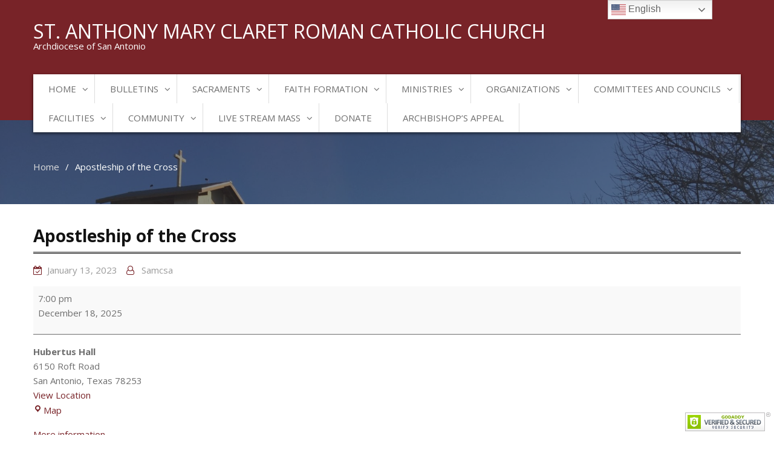

--- FILE ---
content_type: text/html; charset=UTF-8
request_url: https://samcsa.com/mc-events/apostleship-of-the-cross/
body_size: 16442
content:
<!DOCTYPE html> <html lang="en-US"><head>
	    <meta charset="UTF-8">
    <meta name="viewport" content="width=device-width, initial-scale=1">
    <link rel="profile" href="https://gmpg.org/xfn/11">
    <title>Apostleship of the Cross &#8211; St. Anthony Mary Claret Roman Catholic Church</title>
<meta name='robots' content='max-image-preview:large' />
	<style>img:is([sizes="auto" i], [sizes^="auto," i]) { contain-intrinsic-size: 3000px 1500px }</style>
	<link rel='dns-prefetch' href='//cdn.canvasjs.com' />
<link rel='dns-prefetch' href='//fonts.googleapis.com' />
<link rel="alternate" type="application/rss+xml" title="St. Anthony Mary Claret Roman Catholic Church &raquo; Feed" href="https://samcsa.com/feed/" />
<link rel="alternate" type="application/rss+xml" title="St. Anthony Mary Claret Roman Catholic Church &raquo; Comments Feed" href="https://samcsa.com/comments/feed/" />
<script type="text/javascript">
/* <![CDATA[ */
window._wpemojiSettings = {"baseUrl":"https:\/\/s.w.org\/images\/core\/emoji\/16.0.1\/72x72\/","ext":".png","svgUrl":"https:\/\/s.w.org\/images\/core\/emoji\/16.0.1\/svg\/","svgExt":".svg","source":{"concatemoji":"https:\/\/samcsa.com\/wp-includes\/js\/wp-emoji-release.min.js?ver=6.8.3"}};
/*! This file is auto-generated */
!function(s,n){var o,i,e;function c(e){try{var t={supportTests:e,timestamp:(new Date).valueOf()};sessionStorage.setItem(o,JSON.stringify(t))}catch(e){}}function p(e,t,n){e.clearRect(0,0,e.canvas.width,e.canvas.height),e.fillText(t,0,0);var t=new Uint32Array(e.getImageData(0,0,e.canvas.width,e.canvas.height).data),a=(e.clearRect(0,0,e.canvas.width,e.canvas.height),e.fillText(n,0,0),new Uint32Array(e.getImageData(0,0,e.canvas.width,e.canvas.height).data));return t.every(function(e,t){return e===a[t]})}function u(e,t){e.clearRect(0,0,e.canvas.width,e.canvas.height),e.fillText(t,0,0);for(var n=e.getImageData(16,16,1,1),a=0;a<n.data.length;a++)if(0!==n.data[a])return!1;return!0}function f(e,t,n,a){switch(t){case"flag":return n(e,"\ud83c\udff3\ufe0f\u200d\u26a7\ufe0f","\ud83c\udff3\ufe0f\u200b\u26a7\ufe0f")?!1:!n(e,"\ud83c\udde8\ud83c\uddf6","\ud83c\udde8\u200b\ud83c\uddf6")&&!n(e,"\ud83c\udff4\udb40\udc67\udb40\udc62\udb40\udc65\udb40\udc6e\udb40\udc67\udb40\udc7f","\ud83c\udff4\u200b\udb40\udc67\u200b\udb40\udc62\u200b\udb40\udc65\u200b\udb40\udc6e\u200b\udb40\udc67\u200b\udb40\udc7f");case"emoji":return!a(e,"\ud83e\udedf")}return!1}function g(e,t,n,a){var r="undefined"!=typeof WorkerGlobalScope&&self instanceof WorkerGlobalScope?new OffscreenCanvas(300,150):s.createElement("canvas"),o=r.getContext("2d",{willReadFrequently:!0}),i=(o.textBaseline="top",o.font="600 32px Arial",{});return e.forEach(function(e){i[e]=t(o,e,n,a)}),i}function t(e){var t=s.createElement("script");t.src=e,t.defer=!0,s.head.appendChild(t)}"undefined"!=typeof Promise&&(o="wpEmojiSettingsSupports",i=["flag","emoji"],n.supports={everything:!0,everythingExceptFlag:!0},e=new Promise(function(e){s.addEventListener("DOMContentLoaded",e,{once:!0})}),new Promise(function(t){var n=function(){try{var e=JSON.parse(sessionStorage.getItem(o));if("object"==typeof e&&"number"==typeof e.timestamp&&(new Date).valueOf()<e.timestamp+604800&&"object"==typeof e.supportTests)return e.supportTests}catch(e){}return null}();if(!n){if("undefined"!=typeof Worker&&"undefined"!=typeof OffscreenCanvas&&"undefined"!=typeof URL&&URL.createObjectURL&&"undefined"!=typeof Blob)try{var e="postMessage("+g.toString()+"("+[JSON.stringify(i),f.toString(),p.toString(),u.toString()].join(",")+"));",a=new Blob([e],{type:"text/javascript"}),r=new Worker(URL.createObjectURL(a),{name:"wpTestEmojiSupports"});return void(r.onmessage=function(e){c(n=e.data),r.terminate(),t(n)})}catch(e){}c(n=g(i,f,p,u))}t(n)}).then(function(e){for(var t in e)n.supports[t]=e[t],n.supports.everything=n.supports.everything&&n.supports[t],"flag"!==t&&(n.supports.everythingExceptFlag=n.supports.everythingExceptFlag&&n.supports[t]);n.supports.everythingExceptFlag=n.supports.everythingExceptFlag&&!n.supports.flag,n.DOMReady=!1,n.readyCallback=function(){n.DOMReady=!0}}).then(function(){return e}).then(function(){var e;n.supports.everything||(n.readyCallback(),(e=n.source||{}).concatemoji?t(e.concatemoji):e.wpemoji&&e.twemoji&&(t(e.twemoji),t(e.wpemoji)))}))}((window,document),window._wpemojiSettings);
/* ]]> */
</script>
<style id='wp-emoji-styles-inline-css' type='text/css'>

	img.wp-smiley, img.emoji {
		display: inline !important;
		border: none !important;
		box-shadow: none !important;
		height: 1em !important;
		width: 1em !important;
		margin: 0 0.07em !important;
		vertical-align: -0.1em !important;
		background: none !important;
		padding: 0 !important;
	}
</style>
<link rel='stylesheet' id='wp-block-library-css' href='https://samcsa.com/wp-includes/css/dist/block-library/style.min.css?ver=6.8.3' type='text/css' media='all' />
<style id='classic-theme-styles-inline-css' type='text/css'>
/*! This file is auto-generated */
.wp-block-button__link{color:#fff;background-color:#32373c;border-radius:9999px;box-shadow:none;text-decoration:none;padding:calc(.667em + 2px) calc(1.333em + 2px);font-size:1.125em}.wp-block-file__button{background:#32373c;color:#fff;text-decoration:none}
</style>
<style id='global-styles-inline-css' type='text/css'>
:root{--wp--preset--aspect-ratio--square: 1;--wp--preset--aspect-ratio--4-3: 4/3;--wp--preset--aspect-ratio--3-4: 3/4;--wp--preset--aspect-ratio--3-2: 3/2;--wp--preset--aspect-ratio--2-3: 2/3;--wp--preset--aspect-ratio--16-9: 16/9;--wp--preset--aspect-ratio--9-16: 9/16;--wp--preset--color--black: #000000;--wp--preset--color--cyan-bluish-gray: #abb8c3;--wp--preset--color--white: #ffffff;--wp--preset--color--pale-pink: #f78da7;--wp--preset--color--vivid-red: #cf2e2e;--wp--preset--color--luminous-vivid-orange: #ff6900;--wp--preset--color--luminous-vivid-amber: #fcb900;--wp--preset--color--light-green-cyan: #7bdcb5;--wp--preset--color--vivid-green-cyan: #00d084;--wp--preset--color--pale-cyan-blue: #8ed1fc;--wp--preset--color--vivid-cyan-blue: #0693e3;--wp--preset--color--vivid-purple: #9b51e0;--wp--preset--gradient--vivid-cyan-blue-to-vivid-purple: linear-gradient(135deg,rgba(6,147,227,1) 0%,rgb(155,81,224) 100%);--wp--preset--gradient--light-green-cyan-to-vivid-green-cyan: linear-gradient(135deg,rgb(122,220,180) 0%,rgb(0,208,130) 100%);--wp--preset--gradient--luminous-vivid-amber-to-luminous-vivid-orange: linear-gradient(135deg,rgba(252,185,0,1) 0%,rgba(255,105,0,1) 100%);--wp--preset--gradient--luminous-vivid-orange-to-vivid-red: linear-gradient(135deg,rgba(255,105,0,1) 0%,rgb(207,46,46) 100%);--wp--preset--gradient--very-light-gray-to-cyan-bluish-gray: linear-gradient(135deg,rgb(238,238,238) 0%,rgb(169,184,195) 100%);--wp--preset--gradient--cool-to-warm-spectrum: linear-gradient(135deg,rgb(74,234,220) 0%,rgb(151,120,209) 20%,rgb(207,42,186) 40%,rgb(238,44,130) 60%,rgb(251,105,98) 80%,rgb(254,248,76) 100%);--wp--preset--gradient--blush-light-purple: linear-gradient(135deg,rgb(255,206,236) 0%,rgb(152,150,240) 100%);--wp--preset--gradient--blush-bordeaux: linear-gradient(135deg,rgb(254,205,165) 0%,rgb(254,45,45) 50%,rgb(107,0,62) 100%);--wp--preset--gradient--luminous-dusk: linear-gradient(135deg,rgb(255,203,112) 0%,rgb(199,81,192) 50%,rgb(65,88,208) 100%);--wp--preset--gradient--pale-ocean: linear-gradient(135deg,rgb(255,245,203) 0%,rgb(182,227,212) 50%,rgb(51,167,181) 100%);--wp--preset--gradient--electric-grass: linear-gradient(135deg,rgb(202,248,128) 0%,rgb(113,206,126) 100%);--wp--preset--gradient--midnight: linear-gradient(135deg,rgb(2,3,129) 0%,rgb(40,116,252) 100%);--wp--preset--font-size--small: 13px;--wp--preset--font-size--medium: 20px;--wp--preset--font-size--large: 36px;--wp--preset--font-size--x-large: 42px;--wp--preset--spacing--20: 0.44rem;--wp--preset--spacing--30: 0.67rem;--wp--preset--spacing--40: 1rem;--wp--preset--spacing--50: 1.5rem;--wp--preset--spacing--60: 2.25rem;--wp--preset--spacing--70: 3.38rem;--wp--preset--spacing--80: 5.06rem;--wp--preset--shadow--natural: 6px 6px 9px rgba(0, 0, 0, 0.2);--wp--preset--shadow--deep: 12px 12px 50px rgba(0, 0, 0, 0.4);--wp--preset--shadow--sharp: 6px 6px 0px rgba(0, 0, 0, 0.2);--wp--preset--shadow--outlined: 6px 6px 0px -3px rgba(255, 255, 255, 1), 6px 6px rgba(0, 0, 0, 1);--wp--preset--shadow--crisp: 6px 6px 0px rgba(0, 0, 0, 1);}:where(.is-layout-flex){gap: 0.5em;}:where(.is-layout-grid){gap: 0.5em;}body .is-layout-flex{display: flex;}.is-layout-flex{flex-wrap: wrap;align-items: center;}.is-layout-flex > :is(*, div){margin: 0;}body .is-layout-grid{display: grid;}.is-layout-grid > :is(*, div){margin: 0;}:where(.wp-block-columns.is-layout-flex){gap: 2em;}:where(.wp-block-columns.is-layout-grid){gap: 2em;}:where(.wp-block-post-template.is-layout-flex){gap: 1.25em;}:where(.wp-block-post-template.is-layout-grid){gap: 1.25em;}.has-black-color{color: var(--wp--preset--color--black) !important;}.has-cyan-bluish-gray-color{color: var(--wp--preset--color--cyan-bluish-gray) !important;}.has-white-color{color: var(--wp--preset--color--white) !important;}.has-pale-pink-color{color: var(--wp--preset--color--pale-pink) !important;}.has-vivid-red-color{color: var(--wp--preset--color--vivid-red) !important;}.has-luminous-vivid-orange-color{color: var(--wp--preset--color--luminous-vivid-orange) !important;}.has-luminous-vivid-amber-color{color: var(--wp--preset--color--luminous-vivid-amber) !important;}.has-light-green-cyan-color{color: var(--wp--preset--color--light-green-cyan) !important;}.has-vivid-green-cyan-color{color: var(--wp--preset--color--vivid-green-cyan) !important;}.has-pale-cyan-blue-color{color: var(--wp--preset--color--pale-cyan-blue) !important;}.has-vivid-cyan-blue-color{color: var(--wp--preset--color--vivid-cyan-blue) !important;}.has-vivid-purple-color{color: var(--wp--preset--color--vivid-purple) !important;}.has-black-background-color{background-color: var(--wp--preset--color--black) !important;}.has-cyan-bluish-gray-background-color{background-color: var(--wp--preset--color--cyan-bluish-gray) !important;}.has-white-background-color{background-color: var(--wp--preset--color--white) !important;}.has-pale-pink-background-color{background-color: var(--wp--preset--color--pale-pink) !important;}.has-vivid-red-background-color{background-color: var(--wp--preset--color--vivid-red) !important;}.has-luminous-vivid-orange-background-color{background-color: var(--wp--preset--color--luminous-vivid-orange) !important;}.has-luminous-vivid-amber-background-color{background-color: var(--wp--preset--color--luminous-vivid-amber) !important;}.has-light-green-cyan-background-color{background-color: var(--wp--preset--color--light-green-cyan) !important;}.has-vivid-green-cyan-background-color{background-color: var(--wp--preset--color--vivid-green-cyan) !important;}.has-pale-cyan-blue-background-color{background-color: var(--wp--preset--color--pale-cyan-blue) !important;}.has-vivid-cyan-blue-background-color{background-color: var(--wp--preset--color--vivid-cyan-blue) !important;}.has-vivid-purple-background-color{background-color: var(--wp--preset--color--vivid-purple) !important;}.has-black-border-color{border-color: var(--wp--preset--color--black) !important;}.has-cyan-bluish-gray-border-color{border-color: var(--wp--preset--color--cyan-bluish-gray) !important;}.has-white-border-color{border-color: var(--wp--preset--color--white) !important;}.has-pale-pink-border-color{border-color: var(--wp--preset--color--pale-pink) !important;}.has-vivid-red-border-color{border-color: var(--wp--preset--color--vivid-red) !important;}.has-luminous-vivid-orange-border-color{border-color: var(--wp--preset--color--luminous-vivid-orange) !important;}.has-luminous-vivid-amber-border-color{border-color: var(--wp--preset--color--luminous-vivid-amber) !important;}.has-light-green-cyan-border-color{border-color: var(--wp--preset--color--light-green-cyan) !important;}.has-vivid-green-cyan-border-color{border-color: var(--wp--preset--color--vivid-green-cyan) !important;}.has-pale-cyan-blue-border-color{border-color: var(--wp--preset--color--pale-cyan-blue) !important;}.has-vivid-cyan-blue-border-color{border-color: var(--wp--preset--color--vivid-cyan-blue) !important;}.has-vivid-purple-border-color{border-color: var(--wp--preset--color--vivid-purple) !important;}.has-vivid-cyan-blue-to-vivid-purple-gradient-background{background: var(--wp--preset--gradient--vivid-cyan-blue-to-vivid-purple) !important;}.has-light-green-cyan-to-vivid-green-cyan-gradient-background{background: var(--wp--preset--gradient--light-green-cyan-to-vivid-green-cyan) !important;}.has-luminous-vivid-amber-to-luminous-vivid-orange-gradient-background{background: var(--wp--preset--gradient--luminous-vivid-amber-to-luminous-vivid-orange) !important;}.has-luminous-vivid-orange-to-vivid-red-gradient-background{background: var(--wp--preset--gradient--luminous-vivid-orange-to-vivid-red) !important;}.has-very-light-gray-to-cyan-bluish-gray-gradient-background{background: var(--wp--preset--gradient--very-light-gray-to-cyan-bluish-gray) !important;}.has-cool-to-warm-spectrum-gradient-background{background: var(--wp--preset--gradient--cool-to-warm-spectrum) !important;}.has-blush-light-purple-gradient-background{background: var(--wp--preset--gradient--blush-light-purple) !important;}.has-blush-bordeaux-gradient-background{background: var(--wp--preset--gradient--blush-bordeaux) !important;}.has-luminous-dusk-gradient-background{background: var(--wp--preset--gradient--luminous-dusk) !important;}.has-pale-ocean-gradient-background{background: var(--wp--preset--gradient--pale-ocean) !important;}.has-electric-grass-gradient-background{background: var(--wp--preset--gradient--electric-grass) !important;}.has-midnight-gradient-background{background: var(--wp--preset--gradient--midnight) !important;}.has-small-font-size{font-size: var(--wp--preset--font-size--small) !important;}.has-medium-font-size{font-size: var(--wp--preset--font-size--medium) !important;}.has-large-font-size{font-size: var(--wp--preset--font-size--large) !important;}.has-x-large-font-size{font-size: var(--wp--preset--font-size--x-large) !important;}
:where(.wp-block-post-template.is-layout-flex){gap: 1.25em;}:where(.wp-block-post-template.is-layout-grid){gap: 1.25em;}
:where(.wp-block-columns.is-layout-flex){gap: 2em;}:where(.wp-block-columns.is-layout-grid){gap: 2em;}
:root :where(.wp-block-pullquote){font-size: 1.5em;line-height: 1.6;}
</style>
<link rel='stylesheet' id='dashicons-css' href='https://samcsa.com/wp-includes/css/dashicons.min.css?ver=6.8.3' type='text/css' media='all' />
<link rel='stylesheet' id='admin-bar-css' href='https://samcsa.com/wp-includes/css/admin-bar.min.css?ver=6.8.3' type='text/css' media='all' />
<style id='admin-bar-inline-css' type='text/css'>

    .canvasjs-chart-credit{
        display: none !important;
    }
    #vtrtsFreeChart canvas {
    border-radius: 6px;
}

.vtrts-free-adminbar-weekly-title {
    font-weight: bold;
    font-size: 14px;
    color: #fff;
    margin-bottom: 6px;
}

        #wpadminbar #wp-admin-bar-vtrts_free_top_button .ab-icon:before {
            content: "\f185";
            color: #1DAE22;
            top: 3px;
        }
    #wp-admin-bar-vtrts_pro_top_button .ab-item {
        min-width: 180px;
    }
    .vtrts-free-adminbar-dropdown {
        min-width: 420px ;
        padding: 18px 18px 12px 18px;
        background: #23282d;
        color: #fff;
        border-radius: 8px;
        box-shadow: 0 4px 24px rgba(0,0,0,0.15);
        margin-top: 10px;
    }
    .vtrts-free-adminbar-grid {
        display: grid;
        grid-template-columns: 1fr 1fr;
        gap: 18px 18px; /* row-gap column-gap */
        margin-bottom: 18px;
    }
    .vtrts-free-adminbar-card {
        background: #2c3338;
        border-radius: 8px;
        padding: 18px 18px 12px 18px;
        box-shadow: 0 2px 8px rgba(0,0,0,0.07);
        display: flex;
        flex-direction: column;
        align-items: flex-start;
    }
    /* Extra margin for the right column */
    .vtrts-free-adminbar-card:nth-child(2),
    .vtrts-free-adminbar-card:nth-child(4) {
        margin-left: 10px !important;
        padding-left: 10px !important;
                padding-top: 6px !important;

        margin-right: 10px !important;
        padding-right : 10px !important;
        margin-top: 10px !important;
    }
    .vtrts-free-adminbar-card:nth-child(1),
    .vtrts-free-adminbar-card:nth-child(3) {
        margin-left: 10px !important;
        padding-left: 10px !important;
                padding-top: 6px !important;

        margin-top: 10px !important;
                padding-right : 10px !important;

    }
    /* Extra margin for the bottom row */
    .vtrts-free-adminbar-card:nth-child(3),
    .vtrts-free-adminbar-card:nth-child(4) {
        margin-top: 6px !important;
        padding-top: 6px !important;
        margin-top: 10px !important;
    }
    .vtrts-free-adminbar-card-title {
        font-size: 14px;
        font-weight: 800;
        margin-bottom: 6px;
        color: #fff;
    }
    .vtrts-free-adminbar-card-value {
        font-size: 22px;
        font-weight: bold;
        color: #1DAE22;
        margin-bottom: 4px;
    }
    .vtrts-free-adminbar-card-sub {
        font-size: 12px;
        color: #aaa;
    }
    .vtrts-free-adminbar-btn-wrap {
        text-align: center;
        margin-top: 8px;
    }

    #wp-admin-bar-vtrts_free_top_button .ab-item{
    min-width: 80px !important;
        padding: 0px !important;
    .vtrts-free-adminbar-btn {
        display: inline-block;
        background: #1DAE22;
        color: #fff !important;
        font-weight: bold;
        padding: 8px 28px;
        border-radius: 6px;
        text-decoration: none;
        font-size: 15px;
        transition: background 0.2s;
        margin-top: 8px;
    }
    .vtrts-free-adminbar-btn:hover {
        background: #15991b;
        color: #fff !important;
    }

    .vtrts-free-adminbar-dropdown-wrap { min-width: 0; padding: 0; }
    #wpadminbar #wp-admin-bar-vtrts_free_top_button .vtrts-free-adminbar-dropdown { display: none; position: absolute; left: 0; top: 100%; z-index: 99999; }
    #wpadminbar #wp-admin-bar-vtrts_free_top_button:hover .vtrts-free-adminbar-dropdown { display: block; }
    
        .ab-empty-item #wp-admin-bar-vtrts_free_top_button-default .ab-empty-item{
    height:0px !important;
    padding :0px !important;
     }
            #wpadminbar .quicklinks .ab-empty-item{
        padding:0px !important;
    }
    .vtrts-free-adminbar-dropdown {
    min-width: 420px;
    padding: 18px 18px 12px 18px;
    background: #23282d;
    color: #fff;
    border-radius: 12px; /* more rounded */
    box-shadow: 0 8px 32px rgba(0,0,0,0.25); /* deeper shadow */
    margin-top: 10px;
}

.vtrts-free-adminbar-btn-wrap {
    text-align: center;
    margin-top: 18px; /* more space above */
}

.vtrts-free-adminbar-btn {
    display: inline-block;
    background: #1DAE22;
    color: #fff !important;
    font-weight: bold;
    padding: 5px 22px;
    border-radius: 8px;
    text-decoration: none;
    font-size: 17px;
    transition: background 0.2s, box-shadow 0.2s;
    margin-top: 8px;
    box-shadow: 0 2px 8px rgba(29,174,34,0.15);
    text-align: center;
    line-height: 1.6;
    
}
.vtrts-free-adminbar-btn:hover {
    background: #15991b;
    color: #fff !important;
    box-shadow: 0 4px 16px rgba(29,174,34,0.25);
}
    


</style>
<link rel='stylesheet' id='wp-components-css' href='https://samcsa.com/wp-includes/css/dist/components/style.min.css?ver=6.8.3' type='text/css' media='all' />
<link rel='stylesheet' id='godaddy-styles-css' href='https://samcsa.com/wp-content/mu-plugins/vendor/wpex/godaddy-launch/includes/Dependencies/GoDaddy/Styles/build/latest.css?ver=2.0.2' type='text/css' media='all' />
<link rel='stylesheet' id='business-inn-fonts-css' href='https://fonts.googleapis.com/css?family=Open+Sans%3A400%2C700%2C900%2C400italic%2C700italic%2C900italic%7CRaleway%3A400%2C500%2C700%2C900%2C400italic%2C700italic%2C900italic&#038;subset=latin%2Clatin-ext' type='text/css' media='all' />
<link rel='stylesheet' id='jquery-meanmenu-css' href='https://samcsa.com/wp-content/themes/business-inn/assets/third-party/meanmenu/meanmenu.css?ver=6.8.3' type='text/css' media='all' />
<link rel='stylesheet' id='jquery-slick-css' href='https://samcsa.com/wp-content/themes/business-inn/assets/third-party/slick/slick.css?ver=1.6.0' type='text/css' media='all' />
<link rel='stylesheet' id='font-awesome-css' href='https://samcsa.com/wp-content/themes/business-inn/assets/third-party/font-awesome/css/font-awesome.min.css?ver=4.7.0' type='text/css' media='all' />
<link rel='stylesheet' id='business-inn-style-css' href='https://samcsa.com/wp-content/themes/business-inn/style.css?ver=6.8.3' type='text/css' media='all' />
<link rel='stylesheet' id='my-calendar-lists-css' href='https://samcsa.com/wp-content/plugins/my-calendar/css/list-presets.css?ver=3.6.17' type='text/css' media='all' />
<link rel='stylesheet' id='my-calendar-reset-css' href='https://samcsa.com/wp-content/plugins/my-calendar/css/reset.css?ver=3.6.17' type='text/css' media='all' />
<link rel='stylesheet' id='my-calendar-style-css' href='https://samcsa.com/wp-content/plugins/my-calendar/styles/twentytwentytwo.css?ver=3.6.17-twentytwentytwo-css' type='text/css' media='all' />
<style id='my-calendar-style-inline-css' type='text/css'>

/* Styles by My Calendar - Joe Dolson https://www.joedolson.com/ */

.mc-main, .mc-event, .my-calendar-modal, .my-calendar-modal-overlay, .mc-event-list {--primary-dark: #313233; --primary-light: #fff; --secondary-light: #fff; --secondary-dark: #000; --highlight-dark: #666; --highlight-light: #efefef; --close-button: #b32d2e; --search-highlight-bg: #f5e6ab; --navbar-background: transparent; --nav-button-bg: #fff; --nav-button-color: #313233; --nav-button-border: #313233; --nav-input-border: #313233; --nav-input-background: #fff; --nav-input-color: #313233; --grid-cell-border: #0000001f; --grid-header-border: #313233; --grid-header-color: #313233; --grid-weekend-color: #313233; --grid-header-bg: transparent; --grid-weekend-bg: transparent; --grid-cell-background: transparent; --current-day-border: #313233; --current-day-color: #313233; --current-day-bg: transparent; --date-has-events-bg: #313233; --date-has-events-color: #f6f7f7; --calendar-heading: clamp( 1.125rem, 24px, 2.5rem ); --event-title: clamp( 1.25rem, 24px, 2.5rem ); --grid-date: 16px; --grid-date-heading: clamp( .75rem, 16px, 1.5rem ); --modal-title: 1.5rem; --navigation-controls: clamp( .75rem, 16px, 1.5rem ); --card-heading: 1.125rem; --list-date: 1.25rem; --author-card: clamp( .75rem, 14px, 1.5rem); --single-event-title: clamp( 1.25rem, 24px, 2.5rem ); --mini-time-text: clamp( .75rem, 14px 1.25rem ); --list-event-date: 1.25rem; --list-event-title: 1.2rem; --grid-max-width: 1260px; --list-preset-border-color: #000000; --list-preset-stripe-background: rgba( 0,0,0,.04 ); --list-preset-date-badge-background: #000; --list-preset-date-badge-color: #fff; --list-preset-background: transparent; }
</style>
<script type="text/javascript" id="ahc_front_js-js-extra">
/* <![CDATA[ */
var ahc_ajax_front = {"ajax_url":"https:\/\/samcsa.com\/wp-admin\/admin-ajax.php","plugin_url":"https:\/\/samcsa.com\/wp-content\/plugins\/visitors-traffic-real-time-statistics\/","page_id":"9463","page_title":"Apostleship of the Cross","post_type":"mc-events"};
/* ]]> */
</script>
<script type="text/javascript" src="https://samcsa.com/wp-content/plugins/visitors-traffic-real-time-statistics/js/front.js?ver=6.8.3" id="ahc_front_js-js"></script>
<script type="text/javascript" src="https://samcsa.com/wp-includes/js/jquery/jquery.min.js?ver=3.7.1" id="jquery-core-js"></script>
<script type="text/javascript" src="https://samcsa.com/wp-includes/js/jquery/jquery-migrate.min.js?ver=3.4.1" id="jquery-migrate-js"></script>
<link rel="https://api.w.org/" href="https://samcsa.com/wp-json/" /><link rel="EditURI" type="application/rsd+xml" title="RSD" href="https://samcsa.com/xmlrpc.php?rsd" />
<meta name="generator" content="WordPress 6.8.3" />
<link rel='shortlink' href='https://samcsa.com/?p=9463' />
<link rel="alternate" title="oEmbed (JSON)" type="application/json+oembed" href="https://samcsa.com/wp-json/oembed/1.0/embed?url=https%3A%2F%2Fsamcsa.com%2Fmc-events%2Fapostleship-of-the-cross%2F" />
<link rel="alternate" title="oEmbed (XML)" type="text/xml+oembed" href="https://samcsa.com/wp-json/oembed/1.0/embed?url=https%3A%2F%2Fsamcsa.com%2Fmc-events%2Fapostleship-of-the-cross%2F&#038;format=xml" />
<script type="text/javascript">
(function(url){
	if(/(?:Chrome\/26\.0\.1410\.63 Safari\/537\.31|WordfenceTestMonBot)/.test(navigator.userAgent)){ return; }
	var addEvent = function(evt, handler) {
		if (window.addEventListener) {
			document.addEventListener(evt, handler, false);
		} else if (window.attachEvent) {
			document.attachEvent('on' + evt, handler);
		}
	};
	var removeEvent = function(evt, handler) {
		if (window.removeEventListener) {
			document.removeEventListener(evt, handler, false);
		} else if (window.detachEvent) {
			document.detachEvent('on' + evt, handler);
		}
	};
	var evts = 'contextmenu dblclick drag dragend dragenter dragleave dragover dragstart drop keydown keypress keyup mousedown mousemove mouseout mouseover mouseup mousewheel scroll'.split(' ');
	var logHuman = function() {
		if (window.wfLogHumanRan) { return; }
		window.wfLogHumanRan = true;
		var wfscr = document.createElement('script');
		wfscr.type = 'text/javascript';
		wfscr.async = true;
		wfscr.src = url + '&r=' + Math.random();
		(document.getElementsByTagName('head')[0]||document.getElementsByTagName('body')[0]).appendChild(wfscr);
		for (var i = 0; i < evts.length; i++) {
			removeEvent(evts[i], logHuman);
		}
	};
	for (var i = 0; i < evts.length; i++) {
		addEvent(evts[i], logHuman);
	}
})('//samcsa.com/?wordfence_lh=1&hid=F8435CAAC8C5AED5260211589F29747B');
</script><link rel='canonical' href='https://samcsa.com/mc-events/apostleship-of-the-cross/?mc_id=2319' />
<link rel="icon" href="https://samcsa.com/wp-content/uploads/2018/01/cropped-samcsa-logo-32x32.jpg" sizes="32x32" />
<link rel="icon" href="https://samcsa.com/wp-content/uploads/2018/01/cropped-samcsa-logo-192x192.jpg" sizes="192x192" />
<link rel="apple-touch-icon" href="https://samcsa.com/wp-content/uploads/2018/01/cropped-samcsa-logo-180x180.jpg" />
<meta name="msapplication-TileImage" content="https://samcsa.com/wp-content/uploads/2018/01/cropped-samcsa-logo-270x270.jpg" />
		<style type="text/css" id="wp-custom-css">
			.mc-main .calendar-events { z-index: 10; }		</style>
		</head>

<body data-rsssl=1 class="wp-singular mc-events-template-default single single-mc-events postid-9463 wp-theme-business-inn single-mc-mc_body_4423 single-body-event single-mc_parish-events single-mc_hubertus-hall single-past-event single-mc_primary_parish-events single-recurring single-mc single-mc-start-19-00 single-ungrouped single-mc-event-527 single-mc-event single-mc_rel_parishevents metaslider-plugin global-layout-no-sidebar">
	<div id="page" class="site">
		<header id="masthead" class="site-header" role="banner">        <div class="head-wrap">
            <div class="container">
            	<div class="site-branding">
            		
                        <h2 class="site-title"><a href="https://samcsa.com/" rel="home">St. Anthony Mary Claret Roman Catholic Church</a></h2>

                		
                            <h3 class="site-description">Archdiocese of San Antonio</h3>

                                        	</div><!-- .site-branding -->
                            </div><!-- .container -->
        </div>
                <div class="main-nav-wrap">
            <div class="container">
                <div id="main-nav" class="clear-fix">
                    <nav id="site-navigation" class="main-navigation" role="navigation">
                        <div class="wrap-menu-content">
                            <div class="menu-menu-container"><ul id="primary-menu" class="menu"><li id="menu-item-363" class="menu-item menu-item-type-post_type menu-item-object-page menu-item-home menu-item-has-children menu-item-363"><a href="https://samcsa.com/">Home</a>
<ul class="sub-menu">
	<li id="menu-item-1007" class="menu-item menu-item-type-post_type menu-item-object-page menu-item-has-children menu-item-1007"><a target="_blank" href="https://samcsa.com/home/welcome/">Welcome</a>
	<ul class="sub-menu">
		<li id="menu-item-1416" class="menu-item menu-item-type-post_type menu-item-object-page menu-item-1416"><a target="_blank" href="https://samcsa.com/home/welcome/registration-form-for-new-parishioners/">Registration form for new Parishioners</a></li>
	</ul>
</li>
	<li id="menu-item-681" class="menu-item menu-item-type-post_type menu-item-object-page menu-item-has-children menu-item-681"><a target="_blank" href="https://samcsa.com/home/welcome/about-us/">About us</a>
	<ul class="sub-menu">
		<li id="menu-item-700" class="menu-item menu-item-type-post_type menu-item-object-page menu-item-700"><a target="_blank" href="https://samcsa.com/home/welcome/biography-of-st-anthony-mary-claret/">Biography of St. Anthony Mary Claret</a></li>
		<li id="menu-item-701" class="menu-item menu-item-type-post_type menu-item-object-page menu-item-701"><a target="_blank" href="https://samcsa.com/home/welcome/mission-statement/">Mission Statement</a></li>
	</ul>
</li>
	<li id="menu-item-442" class="menu-item menu-item-type-post_type menu-item-object-page menu-item-442"><a target="_blank" href="https://samcsa.com/home/welcome/staff/">Staff</a></li>
	<li id="menu-item-445" class="menu-item menu-item-type-post_type menu-item-object-page menu-item-445"><a target="_blank" href="https://samcsa.com/home/welcome/mass-schedule/">Mass Schedule</a></li>
	<li id="menu-item-7621" class="menu-item menu-item-type-post_type menu-item-object-page menu-item-has-children menu-item-7621"><a target="_blank" href="https://samcsa.com/home/calendar/">Calendar</a>
	<ul class="sub-menu">
		<li id="menu-item-7586" class="menu-item menu-item-type-post_type menu-item-object-page menu-item-7586"><a target="_blank" href="https://samcsa.com/home/calendar/parish-calendar/">Parish Calendar</a></li>
		<li id="menu-item-7585" class="menu-item menu-item-type-post_type menu-item-object-page menu-item-7585"><a target="_blank" href="https://samcsa.com/home/calendar/community-calendar/">Community Calendar</a></li>
	</ul>
</li>
</ul>
</li>
<li id="menu-item-1458" class="menu-item menu-item-type-post_type menu-item-object-page menu-item-has-children menu-item-1458"><a target="_blank" href="https://samcsa.com/bulletins/">Bulletins</a>
<ul class="sub-menu">
	<li id="menu-item-1505" class="menu-item menu-item-type-post_type menu-item-object-page menu-item-1505"><a target="_blank" href="https://samcsa.com/bulletins/sponsors/">Sponsors of the bulletin</a></li>
</ul>
</li>
<li id="menu-item-364" class="menu-item menu-item-type-post_type menu-item-object-page menu-item-has-children menu-item-364"><a target="_blank" href="https://samcsa.com/sacraments/">Sacraments</a>
<ul class="sub-menu">
	<li id="menu-item-453" class="menu-item menu-item-type-post_type menu-item-object-page menu-item-453"><a target="_blank" href="https://samcsa.com/sacraments/baptism/">Baptism</a></li>
	<li id="menu-item-938" class="menu-item menu-item-type-post_type menu-item-object-page menu-item-938"><a target="_blank" href="https://samcsa.com/sacraments/reconciliation/">Reconciliation</a></li>
	<li id="menu-item-939" class="menu-item menu-item-type-post_type menu-item-object-page menu-item-has-children menu-item-939"><a target="_blank" href="https://samcsa.com/sacraments/eucharist/">Eucharist</a>
	<ul class="sub-menu">
		<li id="menu-item-613" class="menu-item menu-item-type-post_type menu-item-object-page menu-item-613"><a target="_blank" href="https://samcsa.com/home/proper-reception-of-holy-communion/">Proper Reception of Holy Communion</a></li>
	</ul>
</li>
	<li id="menu-item-940" class="menu-item menu-item-type-post_type menu-item-object-page menu-item-940"><a target="_blank" href="https://samcsa.com/sacraments/confirmation/">Confirmation</a></li>
	<li id="menu-item-568" class="menu-item menu-item-type-post_type menu-item-object-page menu-item-568"><a target="_blank" href="https://samcsa.com/sacraments/marriage/">Marriage</a></li>
	<li id="menu-item-1497" class="menu-item menu-item-type-post_type menu-item-object-page menu-item-1497"><a target="_blank" href="https://samcsa.com/sacraments/anointing-of-the-sick/">Anointing or visitation of the Sick</a></li>
	<li id="menu-item-579" class="menu-item menu-item-type-post_type menu-item-object-page menu-item-579"><a target="_blank" href="https://samcsa.com/sacraments/funeral-arrangements/">Funeral arrangements</a></li>
	<li id="menu-item-941" class="menu-item menu-item-type-post_type menu-item-object-page menu-item-941"><a target="_blank" href="https://samcsa.com/sacraments/holy-orders/">Holy Orders</a></li>
</ul>
</li>
<li id="menu-item-365" class="menu-item menu-item-type-post_type menu-item-object-page menu-item-has-children menu-item-365"><a target="_blank" href="https://samcsa.com/faith-formation/">Faith Formation</a>
<ul class="sub-menu">
	<li id="menu-item-628" class="menu-item menu-item-type-post_type menu-item-object-page menu-item-has-children menu-item-628"><a target="_blank" href="https://samcsa.com/faith-formation/religious-education/">Religious Education</a>
	<ul class="sub-menu">
		<li id="menu-item-631" class="menu-item menu-item-type-post_type menu-item-object-page menu-item-631"><a target="_blank" href="https://samcsa.com/faith-formation/religious-education/registration/">Registration</a></li>
		<li id="menu-item-4247" class="menu-item menu-item-type-post_type menu-item-object-page menu-item-4247"><a target="_blank" href="https://samcsa.com/faith-formation/religious-education/attendance/">Attendance</a></li>
		<li id="menu-item-625" class="menu-item menu-item-type-post_type menu-item-object-page menu-item-625"><a target="_blank" href="https://samcsa.com/faith-formation/religious-education/recalendar/">Calendar for RE</a></li>
		<li id="menu-item-634" class="menu-item menu-item-type-post_type menu-item-object-page menu-item-634"><a target="_blank" href="https://samcsa.com/faith-formation/religious-education/class-schedules/">Class Schedules</a></li>
		<li id="menu-item-642" class="menu-item menu-item-type-post_type menu-item-object-page menu-item-642"><a target="_blank" href="https://samcsa.com/faith-formation/religious-education/requirements-for-the-reception-of-the-first-holy-eucharist/">Requirements for Reconciliation and Eucharist</a></li>
		<li id="menu-item-637" class="menu-item menu-item-type-post_type menu-item-object-page menu-item-637"><a target="_blank" href="https://samcsa.com/faith-formation/religious-education/requirements-for-confirmation/">Requirements for Confirmation</a></li>
	</ul>
</li>
	<li id="menu-item-1478" class="menu-item menu-item-type-post_type menu-item-object-page menu-item-1478"><a target="_blank" href="https://samcsa.com/faith-formation/adult-confirmation/">Adult Confirmation</a></li>
	<li id="menu-item-1972" class="menu-item menu-item-type-post_type menu-item-object-page menu-item-1972"><a href="https://samcsa.com/faith-formation/formed/">FORMED</a></li>
	<li id="menu-item-9277" class="menu-item menu-item-type-post_type menu-item-object-page menu-item-9277"><a target="_blank" href="https://samcsa.com/faith-formation/pastoral-council-retreat-topics/">Father’s Pastoral Council Retreat Topics</a></li>
	<li id="menu-item-705" class="menu-item menu-item-type-post_type menu-item-object-page menu-item-705"><a target="_blank" href="https://samcsa.com/faith-formation/ocia/">Order of Christian Initiation of Adults (OCIA)</a></li>
	<li id="menu-item-580" class="menu-item menu-item-type-post_type menu-item-object-page menu-item-580"><a target="_blank" href="https://samcsa.com/faith-formation/quinceanera/">Quinceanera</a></li>
	<li id="menu-item-704" class="menu-item menu-item-type-post_type menu-item-object-page menu-item-has-children menu-item-704"><a target="_blank" href="https://samcsa.com/faith-formation/ocic/">Order of Christian Initiation for Children (OCIC)</a>
	<ul class="sub-menu">
		<li id="menu-item-1295" class="menu-item menu-item-type-post_type menu-item-object-page menu-item-1295"><a target="_blank" href="https://samcsa.com/faith-formation/ocic/rcic-registration/">OCIC Registration</a></li>
		<li id="menu-item-7049" class="menu-item menu-item-type-post_type menu-item-object-page menu-item-7049"><a target="_blank" href="https://samcsa.com/faith-formation/ocic/calendar-for-ocic/">Calendar for OCIC</a></li>
		<li id="menu-item-703" class="menu-item menu-item-type-post_type menu-item-object-page menu-item-703"><a target="_blank" href="https://samcsa.com/faith-formation/ocic/more-information-for-rcic/">More information for OCIC</a></li>
	</ul>
</li>
	<li id="menu-item-1591" class="menu-item menu-item-type-post_type menu-item-object-page menu-item-1591"><a target="_blank" href="https://samcsa.com/faith-formation/spiritual-direction/">Spiritual Direction</a></li>
	<li id="menu-item-1560" class="menu-item menu-item-type-post_type menu-item-object-page menu-item-1560"><a target="_blank" href="https://samcsa.com/faith-formation/vacation-bible-school/">Vacation Bible School (VBS)</a></li>
</ul>
</li>
<li id="menu-item-366" class="menu-item menu-item-type-post_type menu-item-object-page menu-item-has-children menu-item-366"><a target="_blank" href="https://samcsa.com/ministries/">Ministries</a>
<ul class="sub-menu">
	<li id="menu-item-492" class="menu-item menu-item-type-post_type menu-item-object-page menu-item-has-children menu-item-492"><a target="_blank" href="https://samcsa.com/ministries/liturgical-ministries/">Liturgical Ministries</a>
	<ul class="sub-menu">
		<li id="menu-item-585" class="menu-item menu-item-type-post_type menu-item-object-page menu-item-585"><a target="_blank" href="https://samcsa.com/ministries/liturgical-ministries/schedule/">Schedules for Ministries</a></li>
		<li id="menu-item-508" class="menu-item menu-item-type-post_type menu-item-object-page menu-item-508"><a target="_blank" href="https://samcsa.com/ministries/liturgical-ministries/altar-servers/">Altar Servers</a></li>
		<li id="menu-item-507" class="menu-item menu-item-type-post_type menu-item-object-page menu-item-507"><a target="_blank" href="https://samcsa.com/ministries/liturgical-ministries/extraordinary-ministers-of-holy-communion/">Extraordinary Ministers of Holy Communion</a></li>
		<li id="menu-item-506" class="menu-item menu-item-type-post_type menu-item-object-page menu-item-506"><a target="_blank" href="https://samcsa.com/ministries/liturgical-ministries/hospitality-ministers/">Hospitality Ministers</a></li>
		<li id="menu-item-505" class="menu-item menu-item-type-post_type menu-item-object-page menu-item-505"><a target="_blank" href="https://samcsa.com/ministries/liturgical-ministries/lectors/">Lectors</a></li>
		<li id="menu-item-526" class="menu-item menu-item-type-post_type menu-item-object-page menu-item-526"><a target="_blank" href="https://samcsa.com/ministries/liturgical-ministries/music/">Music</a></li>
		<li id="menu-item-668" class="menu-item menu-item-type-post_type menu-item-object-page menu-item-668"><a target="_blank" href="https://samcsa.com/ministries/liturgical-ministries/pastoral-care/">Pastoral Care</a></li>
		<li id="menu-item-504" class="menu-item menu-item-type-post_type menu-item-object-page menu-item-504"><a target="_blank" href="https://samcsa.com/ministries/liturgical-ministries/sacred-space-cleaning-angels/">Sacred Space Cleaning Angels</a></li>
		<li id="menu-item-2385" class="menu-item menu-item-type-post_type menu-item-object-page menu-item-2385"><a target="_blank" href="https://samcsa.com/ministries/liturgical-ministries/wedding-coordinators/">Wedding &#038; Quinceanera Coordinators</a></li>
	</ul>
</li>
	<li id="menu-item-491" class="menu-item menu-item-type-post_type menu-item-object-page menu-item-has-children menu-item-491"><a target="_blank" href="https://samcsa.com/ministries/outreach-ministries/">Outreach Ministries</a>
	<ul class="sub-menu">
		<li id="menu-item-1484" class="menu-item menu-item-type-post_type menu-item-object-page menu-item-1484"><a target="_blank" href="https://samcsa.com/ministries/outreach-ministries/acts-retreats/">ACTS Retreats</a></li>
		<li id="menu-item-4832" class="menu-item menu-item-type-post_type menu-item-object-page menu-item-4832"><a target="_blank" href="https://samcsa.com/ministries/outreach-ministries/apostolado-de-la-cruz/">Apostolado de la Cruz/Apostleship of the Cross</a></li>
		<li id="menu-item-532" class="menu-item menu-item-type-post_type menu-item-object-page menu-item-532"><a target="_blank" href="https://samcsa.com/ministries/outreach-ministries/bible-study/">Bible Study</a></li>
		<li id="menu-item-1327" class="menu-item menu-item-type-post_type menu-item-object-page menu-item-has-children menu-item-1327"><a target="_blank" href="https://samcsa.com/ministries/outreach-ministries/homeschool-ministry/">Homeschool Ministry</a>
		<ul class="sub-menu">
			<li id="menu-item-5918" class="menu-item menu-item-type-post_type menu-item-object-page menu-item-5918"><a target="_blank" href="https://samcsa.com/laude/">Laude Catholic Co-op</a></li>
		</ul>
</li>
		<li id="menu-item-549" class="menu-item menu-item-type-post_type menu-item-object-page menu-item-549"><a target="_blank" href="https://samcsa.com/ministries/outreach-ministries/ladies/">Ladies of St. Anthony Mary Claret</a></li>
		<li id="menu-item-531" class="menu-item menu-item-type-post_type menu-item-object-page menu-item-531"><a target="_blank" href="https://samcsa.com/ministries/outreach-ministries/marriage-ministry/">Marriage Ministry</a></li>
		<li id="menu-item-546" class="menu-item menu-item-type-post_type menu-item-object-page menu-item-546"><a target="_blank" href="https://samcsa.com/ministries/outreach-ministries/marriage-encounter/">Marriage Encounter</a></li>
		<li id="menu-item-5989" class="menu-item menu-item-type-post_type menu-item-object-page menu-item-5989"><a target="_blank" href="https://samcsa.com/ministries/outreach-ministries/natural-family-planning/">Natural Family Planning</a></li>
		<li id="menu-item-621" class="menu-item menu-item-type-post_type menu-item-object-page menu-item-621"><a target="_blank" href="https://samcsa.com/ministries/outreach-ministries/religious-education/">Religious Education – Catechists</a></li>
		<li id="menu-item-702" class="menu-item menu-item-type-post_type menu-item-object-page menu-item-702"><a target="_blank" href="https://samcsa.com/ministries/outreach-ministries/respect-life/">Respect Life</a></li>
		<li id="menu-item-514" class="menu-item menu-item-type-post_type menu-item-object-page menu-item-514"><a target="_blank" href="https://samcsa.com/ministries/outreach-ministries/rosary-makers/">Rosary Makers</a></li>
		<li id="menu-item-513" class="menu-item menu-item-type-post_type menu-item-object-page menu-item-513"><a target="_blank" href="https://samcsa.com/ministries/outreach-ministries/sacp/">St. Anthony Claret’s Pantry (SACP)</a></li>
		<li id="menu-item-11433" class="menu-item menu-item-type-post_type menu-item-object-page menu-item-11433"><a target="_blank" href="https://samcsa.com/ministries/outreach-ministries/stephen-ministry/">Stephen Ministry</a></li>
		<li id="menu-item-1075" class="menu-item menu-item-type-post_type menu-item-object-page menu-item-1075"><a target="_blank" href="https://samcsa.com/ministries/outreach-ministries/stewardship-of-treasure/">Stewardship of Treasure</a></li>
		<li id="menu-item-474" class="menu-item menu-item-type-post_type menu-item-object-page menu-item-474"><a target="_blank" href="https://samcsa.com/ministries/outreach-ministries/the-gabriel-project/">The Gabriel Project</a></li>
		<li id="menu-item-521" class="menu-item menu-item-type-post_type menu-item-object-page menu-item-521"><a target="_blank" href="https://samcsa.com/ministries/social-ministries/two-hearts-prayer-group/">Two Hearts Prayer Group</a></li>
		<li id="menu-item-8867" class="menu-item menu-item-type-post_type menu-item-object-page menu-item-8867"><a target="_blank" href="https://samcsa.com/ministries/outreach-ministries/viacrucis-viviente/">Viacrucis viviente</a></li>
	</ul>
</li>
	<li id="menu-item-490" class="menu-item menu-item-type-post_type menu-item-object-page menu-item-has-children menu-item-490"><a target="_blank" href="https://samcsa.com/ministries/social-ministries/">Social Ministries</a>
	<ul class="sub-menu">
		<li id="menu-item-558" class="menu-item menu-item-type-post_type menu-item-object-page menu-item-558"><a target="_blank" href="https://samcsa.com/ministries/social-ministries/line-dancing/">Line Dancing</a></li>
		<li id="menu-item-550" class="menu-item menu-item-type-post_type menu-item-object-page menu-item-550"><a target="_blank" href="https://samcsa.com/ministries/social-ministries/mens-club/">Men’s Club</a></li>
		<li id="menu-item-547" class="menu-item menu-item-type-post_type menu-item-object-page menu-item-547"><a target="_blank" href="https://samcsa.com/ministries/social-ministries/silver-seniors/">Silver Seniors</a></li>
		<li id="menu-item-11448" class="menu-item menu-item-type-post_type menu-item-object-page menu-item-11448"><a target="_blank" href="https://samcsa.com/ministries/social-ministries/women-of-the-well/">Women of the Well</a></li>
		<li id="menu-item-10313" class="menu-item menu-item-type-post_type menu-item-object-page menu-item-10313"><a target="_blank" href="https://samcsa.com/ministries/social-ministries/young-adult-ministry/">Young Adult Ministry</a></li>
		<li id="menu-item-480" class="menu-item menu-item-type-post_type menu-item-object-page menu-item-480"><a target="_blank" href="https://samcsa.com/ministries/social-ministries/youth-group/">Youth Group</a></li>
	</ul>
</li>
</ul>
</li>
<li id="menu-item-367" class="menu-item menu-item-type-post_type menu-item-object-page menu-item-has-children menu-item-367"><a target="_blank" href="https://samcsa.com/organizations/">Organizations</a>
<ul class="sub-menu">
	<li id="menu-item-469" class="menu-item menu-item-type-post_type menu-item-object-page menu-item-469"><a target="_blank" href="https://samcsa.com/organizations/american-heritage-girls-troop-1988/">American Heritage Girls Troop #1988</a></li>
	<li id="menu-item-559" class="menu-item menu-item-type-post_type menu-item-object-page menu-item-559"><a target="_blank" href="https://samcsa.com/organizations/cyo/">Catholic Youth Organization (CYO)</a></li>
	<li id="menu-item-470" class="menu-item menu-item-type-post_type menu-item-object-page menu-item-470"><a target="_blank" href="https://samcsa.com/organizations/knights-of-columbus-council-10090/">Knights of Columbus Council #10090</a></li>
	<li id="menu-item-522" class="menu-item menu-item-type-post_type menu-item-object-page menu-item-522"><a target="_blank" href="https://samcsa.com/organizations/legion-of-mary/">Legion of Mary</a></li>
</ul>
</li>
<li id="menu-item-368" class="menu-item menu-item-type-post_type menu-item-object-page menu-item-has-children menu-item-368"><a target="_blank" href="https://samcsa.com/committees-and-councils/">Committees and Councils</a>
<ul class="sub-menu">
	<li id="menu-item-699" class="menu-item menu-item-type-post_type menu-item-object-page menu-item-699"><a target="_blank" href="https://samcsa.com/committees-and-councils/fiance-council/">Finance Council</a></li>
	<li id="menu-item-698" class="menu-item menu-item-type-post_type menu-item-object-page menu-item-698"><a target="_blank" href="https://samcsa.com/committees-and-councils/pastoral-council/">Pastoral Council</a></li>
	<li id="menu-item-1598" class="menu-item menu-item-type-post_type menu-item-object-page menu-item-1598"><a target="_blank" href="https://samcsa.com/committees-and-councils/vocation-committee/">St. Anthony Mary Claret Vocation Committee</a></li>
</ul>
</li>
<li id="menu-item-369" class="menu-item menu-item-type-post_type menu-item-object-page menu-item-has-children menu-item-369"><a target="_blank" href="https://samcsa.com/facilities/">Facilities</a>
<ul class="sub-menu">
	<li id="menu-item-607" class="menu-item menu-item-type-post_type menu-item-object-page menu-item-has-children menu-item-607"><a target="_blank" href="https://samcsa.com/facilities/church/">Church</a>
	<ul class="sub-menu">
		<li id="menu-item-2027" class="menu-item menu-item-type-post_type menu-item-object-page menu-item-2027"><a target="_blank" href="https://samcsa.com/facilities/church/encounter-jesus/">Encounter Jesus</a></li>
		<li id="menu-item-1604" class="menu-item menu-item-type-post_type menu-item-object-page menu-item-1604"><a target="_blank" href="https://samcsa.com/facilities/church/heros/">Heroes &#038; Heroines of St. Anthony Mary Claret</a></li>
		<li id="menu-item-2025" class="menu-item menu-item-type-post_type menu-item-object-page menu-item-2025"><a target="_blank" href="https://samcsa.com/facilities/church/st-josemaria-escriva-de-balaguer/">St. Josemaria Escriva de Balaguer</a></li>
		<li id="menu-item-2028" class="menu-item menu-item-type-post_type menu-item-object-page menu-item-2028"><a target="_blank" href="https://samcsa.com/facilities/church/stations-of-the-cross/">Stations of the Cross</a></li>
		<li id="menu-item-9014" class="menu-item menu-item-type-post_type menu-item-object-page menu-item-9014"><a target="_blank" href="https://samcsa.com/facilities/church/statue-blessed-mary/">Statue – Blessed Mary</a></li>
		<li id="menu-item-2024" class="menu-item menu-item-type-post_type menu-item-object-page menu-item-2024"><a target="_blank" href="https://samcsa.com/facilities/church/jesus-2/">Statue – Jesus</a></li>
		<li id="menu-item-2023" class="menu-item menu-item-type-post_type menu-item-object-page menu-item-2023"><a target="_blank" href="https://samcsa.com/facilities/church/our-lady-of-guadalupe/">Statue – Our Lady of Guadalupe</a></li>
		<li id="menu-item-2026" class="menu-item menu-item-type-post_type menu-item-object-page menu-item-2026"><a target="_blank" href="https://samcsa.com/facilities/church/saint-anthony-mary-claret/">Statue – Saint Anthony Mary Claret</a></li>
	</ul>
</li>
	<li id="menu-item-717" class="menu-item menu-item-type-post_type menu-item-object-page menu-item-717"><a target="_blank" href="https://samcsa.com/facilities/building-a/">Building A (portable building)</a></li>
	<li id="menu-item-944" class="menu-item menu-item-type-post_type menu-item-object-page menu-item-944"><a target="_blank" href="https://samcsa.com/facilities/building-b/">Building B</a></li>
	<li id="menu-item-943" class="menu-item menu-item-type-post_type menu-item-object-page menu-item-943"><a target="_blank" href="https://samcsa.com/facilities/building-e/">Building E (portable building)</a></li>
	<li id="menu-item-711" class="menu-item menu-item-type-post_type menu-item-object-page menu-item-711"><a target="_blank" href="https://samcsa.com/facilities/hubertus-hall/">Hubertus Hall</a></li>
	<li id="menu-item-732" class="menu-item menu-item-type-post_type menu-item-object-page menu-item-732"><a target="_blank" href="https://samcsa.com/facilities/grotto/">Grotto</a></li>
	<li id="menu-item-2453" class="menu-item menu-item-type-post_type menu-item-object-page menu-item-2453"><a target="_blank" href="https://samcsa.com/facilities/parish-office/">Parish Office</a></li>
	<li id="menu-item-1422" class="menu-item menu-item-type-post_type menu-item-object-page menu-item-1422"><a target="_blank" href="https://samcsa.com/facilities/pavillion/">Pavilion</a></li>
	<li id="menu-item-3546" class="menu-item menu-item-type-post_type menu-item-object-page menu-item-3546"><a target="_blank" href="https://samcsa.com/facilities/rosary-walk/">Rosary Walk</a></li>
	<li id="menu-item-942" class="menu-item menu-item-type-post_type menu-item-object-page menu-item-942"><a target="_blank" href="https://samcsa.com/facilities/stations-of-the-cross/">Stations of the Cross</a></li>
</ul>
</li>
<li id="menu-item-370" class="menu-item menu-item-type-post_type menu-item-object-page menu-item-has-children menu-item-370"><a target="_blank" href="https://samcsa.com/community/">Community</a>
<ul class="sub-menu">
	<li id="menu-item-12553" class="menu-item menu-item-type-post_type menu-item-object-page menu-item-12553"><a href="https://samcsa.com/community-a-womens-haven/">A Women’s Haven</a></li>
	<li id="menu-item-6928" class="menu-item menu-item-type-post_type menu-item-object-page menu-item-6928"><a target="_blank" href="https://samcsa.com/community/abortion-pill-reversal/">Abortion Pill Reversal</a></li>
	<li id="menu-item-1463" class="menu-item menu-item-type-post_type menu-item-object-page menu-item-1463"><a target="_blank" href="https://samcsa.com/community/archdiocese-of-san-antonio/">Archdiocese of San Antonio</a></li>
	<li id="menu-item-3804" class="menu-item menu-item-type-post_type menu-item-object-page menu-item-3804"><a target="_blank" href="https://samcsa.com/community/archdiocese-for-the-military-services/">Archdiocese for the Military Services</a></li>
	<li id="menu-item-6890" class="menu-item menu-item-type-post_type menu-item-object-page menu-item-6890"><a target="_blank" href="https://samcsa.com/community/ascension-press-the-bible-in-a-year/">Ascension Press: The Bible in a Year</a></li>
	<li id="menu-item-6920" class="menu-item menu-item-type-post_type menu-item-object-page menu-item-6920"><a target="_blank" href="https://samcsa.com/community/amhs/">Ave Maria Homeschool Academy</a></li>
	<li id="menu-item-1464" class="menu-item menu-item-type-post_type menu-item-object-page menu-item-1464"><a target="_blank" href="https://samcsa.com/community/catholic-charities-of-san-antonio/">Catholic Charities of San Antonio</a></li>
	<li id="menu-item-7884" class="menu-item menu-item-type-post_type menu-item-object-page menu-item-7884"><a target="_blank" href="https://samcsa.com/community/catholic-health-care-leadership-alliance/">Catholic Health Care Leadership Alliance</a></li>
	<li id="menu-item-5924" class="menu-item menu-item-type-post_type menu-item-object-page menu-item-5924"><a target="_blank" href="https://samcsa.com/community/catholic-mass-times/">Catholic Mass Times</a></li>
	<li id="menu-item-3349" class="menu-item menu-item-type-post_type menu-item-object-page menu-item-3349"><a target="_blank" href="https://samcsa.com/community/catholic-physicians/">Catholic Physicians</a></li>
	<li id="menu-item-1465" class="menu-item menu-item-type-post_type menu-item-object-page menu-item-1465"><a target="_blank" href="https://samcsa.com/community/catholic-tv/">Catholic TV</a></li>
	<li id="menu-item-4181" class="menu-item menu-item-type-post_type menu-item-object-page menu-item-4181"><a target="_blank" href="https://samcsa.com/community/catholic-vote/">Catholic Vote</a></li>
	<li id="menu-item-3243" class="menu-item menu-item-type-post_type menu-item-object-page menu-item-3243"><a target="_blank" href="https://samcsa.com/community/charity-missions/">Charity Missions</a></li>
	<li id="menu-item-1466" class="menu-item menu-item-type-post_type menu-item-object-page menu-item-1466"><a target="_blank" href="https://samcsa.com/community/counseling/">Counseling</a></li>
	<li id="menu-item-1467" class="menu-item menu-item-type-post_type menu-item-object-page menu-item-1467"><a target="_blank" href="https://samcsa.com/community/courage-encourage/">Courage &#038; EnCourage</a></li>
	<li id="menu-item-1468" class="menu-item menu-item-type-post_type menu-item-object-page menu-item-1468"><a target="_blank" href="https://samcsa.com/community/employment/">Employment</a></li>
	<li id="menu-item-1469" class="menu-item menu-item-type-post_type menu-item-object-page menu-item-1469"><a target="_blank" href="https://samcsa.com/community/guadalupe-radio-network/">Guadalupe Radio Network</a></li>
	<li id="menu-item-1321" class="menu-item menu-item-type-post_type menu-item-object-page menu-item-1321"><a target="_blank" href="https://samcsa.com/community/marriage-unique-for-a-reason/">Marriage: Unique for a Reason</a></li>
	<li id="menu-item-783" class="menu-item menu-item-type-post_type menu-item-object-page menu-item-783"><a target="_blank" href="https://samcsa.com/community/mass-times-ministry/">Mass Times Ministry</a></li>
	<li id="menu-item-1071" class="menu-item menu-item-type-post_type menu-item-object-page menu-item-1071"><a target="_blank" href="https://samcsa.com/community/mount-schoenstatt/">Mount Schoenstatt</a></li>
	<li id="menu-item-2883" class="menu-item menu-item-type-post_type menu-item-object-page menu-item-2883"><a target="_blank" href="https://samcsa.com/community/project-rachecl/">Project Rachel</a></li>
	<li id="menu-item-3272" class="menu-item menu-item-type-post_type menu-item-object-page menu-item-3272"><a target="_blank" href="https://samcsa.com/community/st-peter-upon-the-water/">St. Peter Upon the Water</a></li>
	<li id="menu-item-934" class="menu-item menu-item-type-post_type menu-item-object-page menu-item-934"><a target="_blank" href="https://samcsa.com/community/texas-catholic-conference-of-bishops/">Texas Catholic Conference of Bishops</a></li>
	<li id="menu-item-932" class="menu-item menu-item-type-post_type menu-item-object-page menu-item-932"><a target="_blank" href="https://samcsa.com/community/the-alexander-house/">The Alexander House</a></li>
	<li id="menu-item-1167" class="menu-item menu-item-type-post_type menu-item-object-page menu-item-1167"><a target="_blank" href="https://samcsa.com/community/todays-catholic-news/">Today’s Catholic News</a></li>
	<li id="menu-item-477" class="menu-item menu-item-type-post_type menu-item-object-page menu-item-477"><a target="_blank" href="https://samcsa.com/community/tubal-reversal-ministry/">Tubal Reversal Ministry</a></li>
	<li id="menu-item-7561" class="menu-item menu-item-type-post_type menu-item-object-page menu-item-7561"><a target="_blank" href="https://samcsa.com/community/virgin-most-powerful-radio/">Virgin Most Powerful Radio</a></li>
</ul>
</li>
<li id="menu-item-5642" class="menu-item menu-item-type-post_type menu-item-object-page menu-item-has-children menu-item-5642"><a target="_blank" href="https://samcsa.com/live-stream-mass/">Live Stream Mass</a>
<ul class="sub-menu">
	<li id="menu-item-5639" class="menu-item menu-item-type-post_type menu-item-object-page menu-item-5639"><a target="_blank" href="https://samcsa.com/facebook/">Facebook</a></li>
	<li id="menu-item-5641" class="menu-item menu-item-type-post_type menu-item-object-page menu-item-5641"><a target="_blank" href="https://samcsa.com/youtube/">YouTube</a></li>
</ul>
</li>
<li id="menu-item-450" class="menu-item menu-item-type-post_type menu-item-object-page menu-item-450"><a target="_blank" href="https://samcsa.com/home/welcome/donate/">Donate</a></li>
<li id="menu-item-7902" class="menu-item menu-item-type-post_type menu-item-object-page menu-item-7902"><a target="_blank" href="https://samcsa.com/archbishops-appeal/">Archbishop’s Appeal</a></li>
</ul></div>                        </div><!-- .menu-content -->
                    </nav><!-- #site-navigation -->
                </div> <!-- #main-nav -->
            </div><!-- .container -->
        </div>
        </header><!-- #masthead -->
<div id="breadcrumb" class="bg_enabled" style="background: url(https://samcsa.com/wp-content/uploads/2018/01/cropped-outside-church-6-e1515775822765-2.jpg) top center no-repeat; background-size: cover;">
	<div class="container">
		<div role="navigation" aria-label="Breadcrumbs" class="breadcrumb-trail breadcrumbs" itemprop="breadcrumb"><ul class="trail-items" itemscope itemtype="http://schema.org/BreadcrumbList"><meta name="numberOfItems" content="2" /><meta name="itemListOrder" content="Ascending" /><li itemprop="itemListElement" itemscope itemtype="http://schema.org/ListItem" class="trail-item trail-begin"><a href="https://samcsa.com/" rel="home" itemprop="item"><span itemprop="name">Home</span></a><meta itemprop="position" content="1" /></li><li itemprop="itemListElement" itemscope itemtype="http://schema.org/ListItem" class="trail-item trail-end"><span itemprop="item">Apostleship of the Cross</span><meta itemprop="position" content="2" /></li></ul></div>	</div><!-- .container -->
</div><!-- #breadcrumb -->
<div id="content" class="site-content"><div class="container"><div class="inner-wrapper">
	<div id="primary" class="content-area">
		<main id="main" class="site-main" role="main">

		
<article id="post-9463" class="post-9463 mc-events type-mc-events status-publish hentry mc-event-category-parish-events">

	
	<div class="content-wrap">
		<div class="content-wrap-inner">
			
			<header class="entry-header">
				<h1 class="entry-title"> Apostleship of the Cross</h1>			</header><!-- .entry-header -->

			<div class="entry-footer">
								<span class="posted-on"><a href="https://samcsa.com/mc-events/apostleship-of-the-cross/" rel="bookmark"><time class="entry-date published" datetime="2023-01-13T16:15:35-06:00">January 13, 2023</time><time class="updated" datetime="2023-11-16T20:00:56-06:00">November 16, 2023</time></a></span><span class="byline"> <span class="author vcard"><a class="url fn n" href="https://samcsa.com/author/samcsa/">samcsa</a></span></span>			</div>

			<div class="entry-content">
				<article id='mc_single_18_4423-single-4423' class='mc-mc_single_4423 single-event mc_parish-events mc_hubertus-hall past-event mc_primary_parish-events recurring mc mc-start-19-00 ungrouped mc-event-527 mc-event mc_rel_parishevents'><header>	<span class="summary screen-reader-text">Apostleship of the Cross</span></header><div id='mc_single_18_4423-single-details-4423' class='details no-image' >

	
	<div class='time-block'>
		<span class='mc-icon' aria-hidden='true'></span>
		<p><span class="time-wrapper"><span class='event-time dtstart'><time class='value-title' datetime='2025-12-18T19:00:00-06:00' title='2025-12-18T19:00:00-06:00'>7:00 pm</time></span>  </span><br /><span class="date-wrapper"><span class='mc-start-date dtstart' title='2025-12-18T19:00:00-06:00' content='2025-12-18T19:00:00-06:00'>December 18, 2025</span>  </span></p>
	</div>
		<div class="mc-location"><div class="address location vcard"><div class="adr h-card"><div><strong class="location-link">Hubertus Hall</strong></div><div class='sub-address'><div class="street-address p-street-address">6150 Roft Road</div><div><span class="locality p-locality">San Antonio</span><span class="mc-sep">, </span><span class="region p-region">Texas</span>  <span class="postal-code p-postal-code">78253</span></div><div class="mc-events-link"><a class="location-link" href="https://samcsa.com/mc-locations/hubertus-hall/">View Location</a></div></div></div><div class='map'><a href='https://maps.google.com/maps?z=16&amp;daddr=6150+Roft+Road++San+Antonio+Texas+78253+' class='url external'><span class='mc-icon' aria-hidden='true'></span>Map<span class='screen-reader-text fn'> Hubertus Hall</span></a></div></div></div>
	
	<p>
		<a href='https://samcsa.com/ministries/outreach-ministries/apostolado-de-la-cruz/' class='single-link url' aria-describedby='mc_4423-title-'>More information</a>
	</p>
		<div class="mc-author-card"><img alt='' src='https://secure.gravatar.com/avatar/0726980b088ed5eb144d2a349c946b5ff0fa19a173a9df9c4dadff697d367e87?s=96&#038;d=mm&#038;r=g' srcset='https://secure.gravatar.com/avatar/0726980b088ed5eb144d2a349c946b5ff0fa19a173a9df9c4dadff697d367e87?s=192&#038;d=mm&#038;r=g 2x' class='avatar avatar-96 photo' height='96' width='96' /><p class="event-author"><span class="posted">Posted by</span> <span class="author-name">samcsa</span></p>
</div>
		<div class="sharing">	<p class='ical'><a class='ical' rel='nofollow' href='https://samcsa.com/home/calendar/parish-calendar/?vcal=4423'><span class='mc-icon' aria-hidden='true'></span>iCal</a></p>	<p class='gcal'><a href='https://www.google.com/calendar/render?action=TEMPLATE&#038;dates=20251218T190000/20251218T200000&#038;sprop=website:https://samcsa.com/mc-events/apostleship-of-the-cross/?mc_id=4423&#038;text=Apostleship+of+the+Cross&#038;location=6150+Roft+Road++San+Antonio+Texas+78253&#038;sprop=name:St.+Anthony+Mary+Claret+Roman+Catholic+Church&#038;details=https%3A%2F%2Fsamcsa.com%2Fministries%2Foutreach-ministries%2Fapostolado-de-la-cruz%2F&#038;sf=true&#038;output=xml' class='gcal external' rel='nofollow'><span class='mc-icon' aria-hidden='true'></span>Google Calendar</a></p></div>
		<p class='view-full'><a href='https://samcsa.com/home/calendar/parish-calendar/'>View full calendar</a></p></div><!--end .details--></article>			</div><!-- .entry-content -->
		</div>
	</div>

</article><!-- #post-## -->

		</main><!-- #main -->
	</div><!-- #primary -->

</div><!-- .inner-wrapper --></div><!-- .container --></div><!-- #content -->
	
	<aside id="footer-widgets" class="widget-area" role="complementary">
		<div class="container">
						<div class="inner-wrapper">
										<div class="widget-column footer-active-3">
							<section id="block-5" class="widget widget_block">
<div style="height:17px" aria-hidden="true" class="wp-block-spacer"></div>
</section><section id="block-4" class="widget widget_block widget_text">
<p><mark style="background-color:rgba(0, 0, 0, 0)" class="has-inline-color has-white-color"><strong>Today's Parish events: </strong></mark></p>
</section><section id="block-3" class="widget widget_block"></section><section id="block-8" class="widget widget_block">
<div class="wp-block-buttons is-layout-flex wp-block-buttons-is-layout-flex">
<div class="wp-block-button"><a class="wp-block-button__link" href="https://samcsa.com/home/calendar/parish-calendar/" target="_blank" rel="noreferrer noopener">Parish Calendar - click here</a></div>
</div>
</section>						</div>
												<div class="widget-column footer-active-3">
							<section id="block-6" class="widget widget_block widget_text">
<p><mark style="background-color:rgba(0, 0, 0, 0)" class="has-inline-color has-white-color">Contact Us</mark></p>
</section><section id="block-17" class="widget widget_block">
<ul class="wp-block-list">
<li>Email: <a href="mailto:saclaret@saclaret.com" target="_blank" rel="noreferrer noopener">saclaret@saclaret.com</a></li>



<li>Phone: <a href="tel:2106889033" target="_blank" rel="noreferrer noopener">210-688-9033</a></li>



<li>Fax: 210-688-0187</li>



<li>Address: <a href="https://goo.gl/maps/yj7SgSvvvep5QMiD8" target="_blank" rel="noreferrer noopener">6150 Roft Rd., San Antonio, TX 78253</a></li>
</ul>
</section><section id="block-18" class="widget widget_block">
<ul class="wp-block-social-links is-layout-flex wp-block-social-links-is-layout-flex"><li class="wp-social-link wp-social-link-facebook  wp-block-social-link"><a href="https://www.facebook.com/profile.php?id=100064790403926" class="wp-block-social-link-anchor"><svg width="24" height="24" viewBox="0 0 24 24" version="1.1" xmlns="http://www.w3.org/2000/svg" aria-hidden="true" focusable="false"><path d="M12 2C6.5 2 2 6.5 2 12c0 5 3.7 9.1 8.4 9.9v-7H7.9V12h2.5V9.8c0-2.5 1.5-3.9 3.8-3.9 1.1 0 2.2.2 2.2.2v2.5h-1.3c-1.2 0-1.6.8-1.6 1.6V12h2.8l-.4 2.9h-2.3v7C18.3 21.1 22 17 22 12c0-5.5-4.5-10-10-10z"></path></svg><span class="wp-block-social-link-label screen-reader-text">Facebook</span></a></li>

<li class="wp-social-link wp-social-link-youtube  wp-block-social-link"><a href="https://www.youtube.com/c/SAMCSA" class="wp-block-social-link-anchor"><svg width="24" height="24" viewBox="0 0 24 24" version="1.1" xmlns="http://www.w3.org/2000/svg" aria-hidden="true" focusable="false"><path d="M21.8,8.001c0,0-0.195-1.378-0.795-1.985c-0.76-0.797-1.613-0.801-2.004-0.847c-2.799-0.202-6.997-0.202-6.997-0.202 h-0.009c0,0-4.198,0-6.997,0.202C4.608,5.216,3.756,5.22,2.995,6.016C2.395,6.623,2.2,8.001,2.2,8.001S2,9.62,2,11.238v1.517 c0,1.618,0.2,3.237,0.2,3.237s0.195,1.378,0.795,1.985c0.761,0.797,1.76,0.771,2.205,0.855c1.6,0.153,6.8,0.201,6.8,0.201 s4.203-0.006,7.001-0.209c0.391-0.047,1.243-0.051,2.004-0.847c0.6-0.607,0.795-1.985,0.795-1.985s0.2-1.618,0.2-3.237v-1.517 C22,9.62,21.8,8.001,21.8,8.001z M9.935,14.594l-0.001-5.62l5.404,2.82L9.935,14.594z"></path></svg><span class="wp-block-social-link-label screen-reader-text">YouTube</span></a></li>

<li class="wp-social-link wp-social-link-mail  wp-block-social-link"><a href="mailto:saclaret@saclaret.com" class="wp-block-social-link-anchor"><svg width="24" height="24" viewBox="0 0 24 24" version="1.1" xmlns="http://www.w3.org/2000/svg" aria-hidden="true" focusable="false"><path d="M19,5H5c-1.1,0-2,.9-2,2v10c0,1.1.9,2,2,2h14c1.1,0,2-.9,2-2V7c0-1.1-.9-2-2-2zm.5,12c0,.3-.2.5-.5.5H5c-.3,0-.5-.2-.5-.5V9.8l7.5,5.6,7.5-5.6V17zm0-9.1L12,13.6,4.5,7.9V7c0-.3.2-.5.5-.5h14c.3,0,.5.2.5.5v.9z"></path></svg><span class="wp-block-social-link-label screen-reader-text">Mail</span></a></li></ul>
</section><section id="block-19" class="widget widget_block widget_search"><form role="search" method="get" action="https://samcsa.com/" class="wp-block-search__button-outside wp-block-search__text-button wp-block-search"    ><label class="wp-block-search__label" for="wp-block-search__input-1" >Search</label><div class="wp-block-search__inside-wrapper " ><input class="wp-block-search__input" id="wp-block-search__input-1" placeholder="" value="" type="search" name="s" required /><button aria-label="Search" class="wp-block-search__button wp-element-button" type="submit" >Search</button></div></form></section>						</div>
												<div class="widget-column footer-active-3">
							<section id="text-6" class="widget widget_text"><h4 class="widget-title">Official Notice:</h4>			<div class="textwidget"><p>This is the official website of Saint Anthony Mary Claret Roman Catholic Church.</p>
</div>
		</section><section id="custom_html-3" class="widget_text widget widget_custom_html"><div class="textwidget custom-html-widget"><form name="PrePage" method = "post" action = "https://Simplecheckout.authorize.net/payment/CatalogPayment.aspx"> <input type = "hidden" name = "LinkId" value ="b37e89e1-e4a7-4891-9ac2-e23ee3f72218" /> <input type = "image" src ="//content.authorize.net/images/donate-gold.gif" /> </form></div></section><section id="custom_html-5" class="widget_text widget widget_custom_html"><div class="textwidget custom-html-widget"><script id="godaddy-security-s" src="https://cdn.sucuri.net/badge/badge.js" data-s="2006" data-i="b14ed9978f30bd6b0779b14fa2a96b523a644d3f8f" data-p="r" data-c="l" data-t="g"></script></div></section>						</div>
									</div><!-- .inner-wrapper -->
		</div><!-- .container -->
	</aside><!-- #footer-widgets -->


	<footer id="colophon" class="site-footer" role="contentinfo">
		<div class="container">
										<div class="copyright">
					Copyright &copy; All rights reserved.				</div><!-- .copyright -->
			
			
        <div class="site-info">
            Business Inn by <a href="https://www.prodesigns.com/" rel="designer" target="_blank">ProDesigns</a>        </div><!-- .site-info -->
        
        			
		</div><!-- .container -->
	</footer><!-- #colophon -->
</div><!-- #page -->

<script type="speculationrules">
{"prefetch":[{"source":"document","where":{"and":[{"href_matches":"\/*"},{"not":{"href_matches":["\/wp-*.php","\/wp-admin\/*","\/wp-content\/uploads\/*","\/wp-content\/*","\/wp-content\/plugins\/*","\/wp-content\/themes\/business-inn\/*","\/*\\?(.+)"]}},{"not":{"selector_matches":"a[rel~=\"nofollow\"]"}},{"not":{"selector_matches":".no-prefetch, .no-prefetch a"}}]},"eagerness":"conservative"}]}
</script>
<div class="gtranslate_wrapper" id="gt-wrapper-65350009"></div><a href="#page" class="scrollup" id="btn-scrollup"><i class="fa fa-angle-up"></i></a><script type="text/javascript" src="https://cdn.canvasjs.com/canvasjs.min.js" id="canvasjs-free-js"></script>
<script type="text/javascript" src="https://samcsa.com/wp-content/themes/business-inn/assets/js/navigation.js?ver=20151215" id="business-inn-navigation-js"></script>
<script type="text/javascript" src="https://samcsa.com/wp-content/themes/business-inn/assets/js/skip-link-focus-fix.js?ver=20151215" id="business-inn-skip-link-focus-fix-js"></script>
<script type="text/javascript" src="https://samcsa.com/wp-content/themes/business-inn/assets/third-party/cycle2/js/jquery.cycle2.min.js?ver=2.1.6" id="jquery-cycle2-js"></script>
<script type="text/javascript" src="https://samcsa.com/wp-content/themes/business-inn/assets/third-party/meanmenu/jquery.meanmenu.js?ver=2.0.2" id="jquery-meanmenu-js"></script>
<script type="text/javascript" src="https://samcsa.com/wp-content/themes/business-inn/assets/third-party/slick/slick.js?ver=1.6.0" id="jquery-slick-js"></script>
<script type="text/javascript" src="https://samcsa.com/wp-content/themes/business-inn/assets/js/custom.js?ver=1.1.4" id="business-inn-custom-js"></script>
<script type="text/javascript" id="gt_widget_script_65350009-js-before">
/* <![CDATA[ */
window.gtranslateSettings = /* document.write */ window.gtranslateSettings || {};window.gtranslateSettings['65350009'] = {"default_language":"en","languages":["ar","zh-CN","nl","en","fr","de","it","pt","ru","es"],"url_structure":"none","flag_style":"2d","flag_size":24,"wrapper_selector":"#gt-wrapper-65350009","alt_flags":{"en":"usa","es":"mexico"},"switcher_open_direction":"top","switcher_horizontal_position":"right","switcher_vertical_position":"top","switcher_text_color":"#666","switcher_arrow_color":"#666","switcher_border_color":"#ccc","switcher_background_color":"#fff","switcher_background_shadow_color":"#efefef","switcher_background_hover_color":"#fff","dropdown_text_color":"#000","dropdown_hover_color":"#fff","dropdown_background_color":"#eee","flags_location":"\/wp-content\/plugins\/gtranslate\/flags\/"};
/* ]]> */
</script><script src="https://samcsa.com/wp-content/plugins/gtranslate/js/dwf.js?ver=6.8.3" data-no-optimize="1" data-no-minify="1" data-gt-orig-url="/mc-events/apostleship-of-the-cross/" data-gt-orig-domain="samcsa.com" data-gt-widget-id="65350009" defer></script><script type="text/javascript" src="https://samcsa.com/wp-includes/js/dist/dom-ready.min.js?ver=f77871ff7694fffea381" id="wp-dom-ready-js"></script>
<script type="text/javascript" src="https://samcsa.com/wp-includes/js/dist/hooks.min.js?ver=4d63a3d491d11ffd8ac6" id="wp-hooks-js"></script>
<script type="text/javascript" src="https://samcsa.com/wp-includes/js/dist/i18n.min.js?ver=5e580eb46a90c2b997e6" id="wp-i18n-js"></script>
<script type="text/javascript" id="wp-i18n-js-after">
/* <![CDATA[ */
wp.i18n.setLocaleData( { 'text direction\u0004ltr': [ 'ltr' ] } );
/* ]]> */
</script>
<script type="text/javascript" src="https://samcsa.com/wp-includes/js/dist/a11y.min.js?ver=3156534cc54473497e14" id="wp-a11y-js"></script>
<script type="text/javascript" id="mc.mcjs-js-extra">
/* <![CDATA[ */
var my_calendar = {"grid":"true","list":"true","mini":"true","ajax":"true","links":"false","newWindow":"New tab","subscribe":"Subscribe","export":"Export","action":"mcjs_action","security":"b7e1a5b0e2","ajaxurl":"https:\/\/samcsa.com\/wp-admin\/admin-ajax.php"};
/* ]]> */
</script>
<script type="text/javascript" src="https://samcsa.com/wp-content/plugins/my-calendar/js/mcjs.min.js?ver=3.6.17" id="mc.mcjs-js"></script>
		<script>'undefined'=== typeof _trfq || (window._trfq = []);'undefined'=== typeof _trfd && (window._trfd=[]),
                _trfd.push({'tccl.baseHost':'secureserver.net'}),
                _trfd.push({'ap':'wpaas_v2'},
                    {'server':'974ac41ba629'},
                    {'pod':'c33-prod-p3-us-west-2'},
                                        {'xid':'41505507'},
                    {'wp':'6.8.3'},
                    {'php':'8.3.29'},
                    {'loggedin':'0'},
                    {'cdn':'1'},
                    {'builder':''},
                    {'theme':'business-inn'},
                    {'wds':'0'},
                    {'wp_alloptions_count':'494'},
                    {'wp_alloptions_bytes':'551222'},
                    {'gdl_coming_soon_page':'0'}
                    , {'appid':'930379'}                 );
            var trafficScript = document.createElement('script'); trafficScript.src = 'https://img1.wsimg.com/signals/js/clients/scc-c2/scc-c2.min.js'; window.document.head.appendChild(trafficScript);</script>
		<script>window.addEventListener('click', function (elem) { var _elem$target, _elem$target$dataset, _window, _window$_trfq; return (elem === null || elem === void 0 ? void 0 : (_elem$target = elem.target) === null || _elem$target === void 0 ? void 0 : (_elem$target$dataset = _elem$target.dataset) === null || _elem$target$dataset === void 0 ? void 0 : _elem$target$dataset.eid) && ((_window = window) === null || _window === void 0 ? void 0 : (_window$_trfq = _window._trfq) === null || _window$_trfq === void 0 ? void 0 : _window$_trfq.push(["cmdLogEvent", "click", elem.target.dataset.eid]));});</script>
		<script src='https://img1.wsimg.com/traffic-assets/js/tccl-tti.min.js' onload="window.tti.calculateTTI()"></script>
		</body>
</html>
